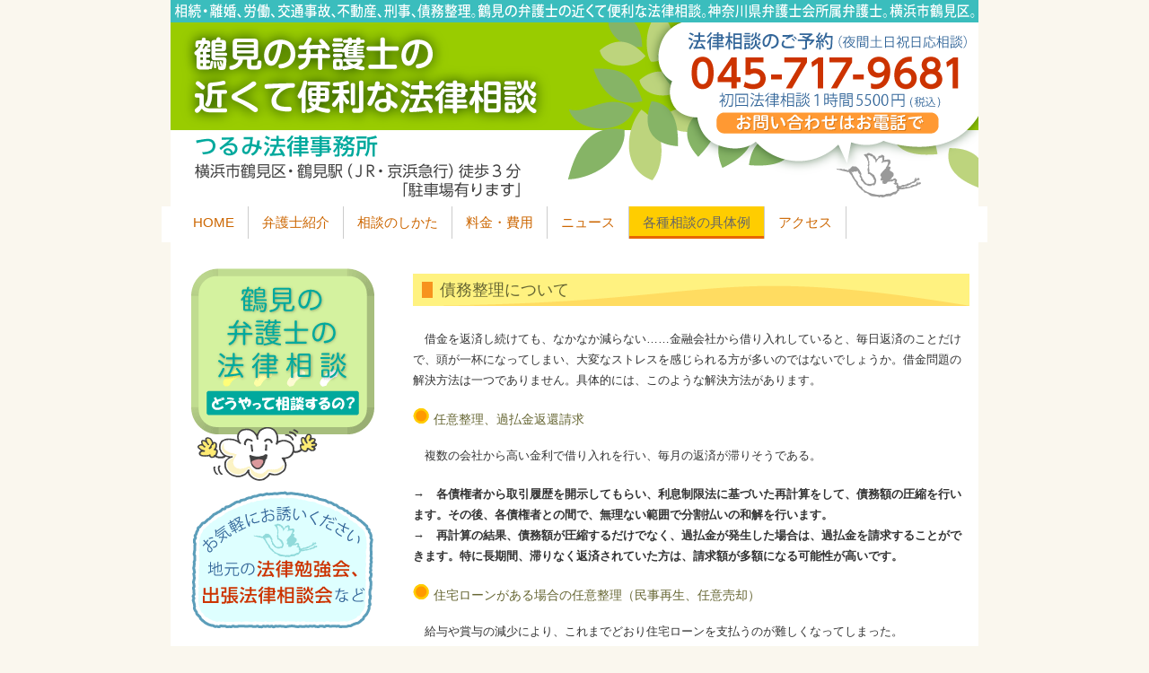

--- FILE ---
content_type: text/html; charset=UTF-8
request_url: https://tsurumi-lawoffice.bengo-shi.com/debt/
body_size: 11042
content:
<!DOCTYPE html>
<html dir="ltr" lang="ja" prefix="og: https://ogp.me/ns#">
<head>
<meta charset="UTF-8">
<title>つるみ法律事務所｜横浜市鶴見の弁護士の法律相談債務整理について | つるみ法律事務所｜横浜市鶴見の弁護士の法律相談</title>
<!--<link rel="stylesheet" href="https://tsurumi-lawoffice.bengo-shi.com/wp-content/themes/ws6_2tsu/style.css" type="text/css">-->

		<!-- All in One SEO 4.9.1.1 - aioseo.com -->
	<meta name="description" content="借金を返済し続けても、なかなか減らない……金融会社から借り入れしていると、毎日返済のことだけで、頭が一杯にな" />
	<meta name="robots" content="max-snippet:-1, max-image-preview:large, max-video-preview:-1" />
	<meta name="author" content="tsurumi_user"/>
	<link rel="canonical" href="https://tsurumi-lawoffice.bengo-shi.com/debt/" />
	<meta name="generator" content="All in One SEO (AIOSEO) 4.9.1.1" />

		<!-- Google tag (gtag.js) -->
<script async src="https://www.googletagmanager.com/gtag/js?id=G-E0EL7VNPEW"></script>
<script async src="https://www.googletagmanager.com/gtag/js?id=G-DGW2L36QJ9"></script>
<script>
window.dataLayer = window.dataLayer || [];
function gtag(){dataLayer.push(arguments);}
gtag('js', new Date());

gtag('config', 'G-E0EL7VNPEW');
gtag('config', 'G-DGW2L36QJ9');
</script>
		<meta property="og:locale" content="ja_JP" />
		<meta property="og:site_name" content="つるみ法律事務所｜横浜市鶴見の弁護士の法律相談" />
		<meta property="og:type" content="article" />
		<meta property="og:title" content="債務整理について | つるみ法律事務所｜横浜市鶴見の弁護士の法律相談" />
		<meta property="og:description" content="借金を返済し続けても、なかなか減らない……金融会社から借り入れしていると、毎日返済のことだけで、頭が一杯にな" />
		<meta property="og:url" content="https://tsurumi-lawoffice.bengo-shi.com/debt/" />
		<meta property="article:published_time" content="2019-05-14T09:02:54+00:00" />
		<meta property="article:modified_time" content="2019-05-15T06:37:06+00:00" />
		<meta name="twitter:card" content="summary" />
		<meta name="twitter:title" content="債務整理について | つるみ法律事務所｜横浜市鶴見の弁護士の法律相談" />
		<meta name="twitter:description" content="借金を返済し続けても、なかなか減らない……金融会社から借り入れしていると、毎日返済のことだけで、頭が一杯にな" />
		<script type="application/ld+json" class="aioseo-schema">
			{"@context":"https:\/\/schema.org","@graph":[{"@type":"Article","@id":"https:\/\/tsurumi-lawoffice.bengo-shi.com\/debt\/#article","name":"\u50b5\u52d9\u6574\u7406\u306b\u3064\u3044\u3066 | \u3064\u308b\u307f\u6cd5\u5f8b\u4e8b\u52d9\u6240\uff5c\u6a2a\u6d5c\u5e02\u9db4\u898b\u306e\u5f01\u8b77\u58eb\u306e\u6cd5\u5f8b\u76f8\u8ac7","headline":"\u50b5\u52d9\u6574\u7406\u306b\u3064\u3044\u3066","author":{"@id":"https:\/\/tsurumi-lawoffice.bengo-shi.com\/author\/tsurumi_user\/#author"},"publisher":{"@id":"https:\/\/tsurumi-lawoffice.bengo-shi.com\/#organization"},"image":{"@type":"ImageObject","url":"https:\/\/tsurumi-lawoffice.bengo-shi.com\/wp-content\/uploads\/tsurumi-law-icon.png","@id":"https:\/\/tsurumi-lawoffice.bengo-shi.com\/#articleImage","width":512,"height":512,"caption":"\u3064\u308b\u307f\u6cd5\u5f8b\u4e8b\u52d9\u6240"},"datePublished":"2019-05-14T18:02:54+09:00","dateModified":"2019-05-15T15:37:06+09:00","inLanguage":"ja","mainEntityOfPage":{"@id":"https:\/\/tsurumi-lawoffice.bengo-shi.com\/debt\/#webpage"},"isPartOf":{"@id":"https:\/\/tsurumi-lawoffice.bengo-shi.com\/debt\/#webpage"},"articleSection":"\u76f8\u8ac7\u306e\u5177\u4f53\u4f8b"},{"@type":"BreadcrumbList","@id":"https:\/\/tsurumi-lawoffice.bengo-shi.com\/debt\/#breadcrumblist","itemListElement":[{"@type":"ListItem","@id":"https:\/\/tsurumi-lawoffice.bengo-shi.com#listItem","position":1,"name":"\u30db\u30fc\u30e0","item":"https:\/\/tsurumi-lawoffice.bengo-shi.com","nextItem":{"@type":"ListItem","@id":"https:\/\/tsurumi-lawoffice.bengo-shi.com\/category\/example\/#listItem","name":"\u76f8\u8ac7\u306e\u5177\u4f53\u4f8b"}},{"@type":"ListItem","@id":"https:\/\/tsurumi-lawoffice.bengo-shi.com\/category\/example\/#listItem","position":2,"name":"\u76f8\u8ac7\u306e\u5177\u4f53\u4f8b","item":"https:\/\/tsurumi-lawoffice.bengo-shi.com\/category\/example\/","nextItem":{"@type":"ListItem","@id":"https:\/\/tsurumi-lawoffice.bengo-shi.com\/debt\/#listItem","name":"\u50b5\u52d9\u6574\u7406\u306b\u3064\u3044\u3066"},"previousItem":{"@type":"ListItem","@id":"https:\/\/tsurumi-lawoffice.bengo-shi.com#listItem","name":"\u30db\u30fc\u30e0"}},{"@type":"ListItem","@id":"https:\/\/tsurumi-lawoffice.bengo-shi.com\/debt\/#listItem","position":3,"name":"\u50b5\u52d9\u6574\u7406\u306b\u3064\u3044\u3066","previousItem":{"@type":"ListItem","@id":"https:\/\/tsurumi-lawoffice.bengo-shi.com\/category\/example\/#listItem","name":"\u76f8\u8ac7\u306e\u5177\u4f53\u4f8b"}}]},{"@type":"Organization","@id":"https:\/\/tsurumi-lawoffice.bengo-shi.com\/#organization","name":"\u3064\u308b\u307f\u6cd5\u5f8b\u4e8b\u52d9\u6240","description":"\u9db4\u898b\u306e\u5f01\u8b77\u58eb\u306e\u3001\u8fd1\u304f\u3067\u4fbf\u5229\u306a\u6cd5\u5f8b\u76f8\u8ac7","url":"https:\/\/tsurumi-lawoffice.bengo-shi.com\/","logo":{"@type":"ImageObject","url":"https:\/\/tsurumi-lawoffice.bengo-shi.com\/wp-content\/uploads\/tsurumi-law-icon.png","@id":"https:\/\/tsurumi-lawoffice.bengo-shi.com\/debt\/#organizationLogo","width":512,"height":512,"caption":"\u3064\u308b\u307f\u6cd5\u5f8b\u4e8b\u52d9\u6240"},"image":{"@id":"https:\/\/tsurumi-lawoffice.bengo-shi.com\/debt\/#organizationLogo"}},{"@type":"Person","@id":"https:\/\/tsurumi-lawoffice.bengo-shi.com\/author\/tsurumi_user\/#author","url":"https:\/\/tsurumi-lawoffice.bengo-shi.com\/author\/tsurumi_user\/","name":"tsurumi_user"},{"@type":"WebPage","@id":"https:\/\/tsurumi-lawoffice.bengo-shi.com\/debt\/#webpage","url":"https:\/\/tsurumi-lawoffice.bengo-shi.com\/debt\/","name":"\u50b5\u52d9\u6574\u7406\u306b\u3064\u3044\u3066 | \u3064\u308b\u307f\u6cd5\u5f8b\u4e8b\u52d9\u6240\uff5c\u6a2a\u6d5c\u5e02\u9db4\u898b\u306e\u5f01\u8b77\u58eb\u306e\u6cd5\u5f8b\u76f8\u8ac7","description":"\u501f\u91d1\u3092\u8fd4\u6e08\u3057\u7d9a\u3051\u3066\u3082\u3001\u306a\u304b\u306a\u304b\u6e1b\u3089\u306a\u3044\u2026\u2026\u91d1\u878d\u4f1a\u793e\u304b\u3089\u501f\u308a\u5165\u308c\u3057\u3066\u3044\u308b\u3068\u3001\u6bce\u65e5\u8fd4\u6e08\u306e\u3053\u3068\u3060\u3051\u3067\u3001\u982d\u304c\u4e00\u676f\u306b\u306a","inLanguage":"ja","isPartOf":{"@id":"https:\/\/tsurumi-lawoffice.bengo-shi.com\/#website"},"breadcrumb":{"@id":"https:\/\/tsurumi-lawoffice.bengo-shi.com\/debt\/#breadcrumblist"},"author":{"@id":"https:\/\/tsurumi-lawoffice.bengo-shi.com\/author\/tsurumi_user\/#author"},"creator":{"@id":"https:\/\/tsurumi-lawoffice.bengo-shi.com\/author\/tsurumi_user\/#author"},"datePublished":"2019-05-14T18:02:54+09:00","dateModified":"2019-05-15T15:37:06+09:00"},{"@type":"WebSite","@id":"https:\/\/tsurumi-lawoffice.bengo-shi.com\/#website","url":"https:\/\/tsurumi-lawoffice.bengo-shi.com\/","name":"\u3064\u308b\u307f\u6cd5\u5f8b\u4e8b\u52d9\u6240\uff5c\u6a2a\u6d5c\u5e02\u9db4\u898b\u306e\u5f01\u8b77\u58eb\u306e\u6cd5\u5f8b\u76f8\u8ac7","description":"\u9db4\u898b\u306e\u5f01\u8b77\u58eb\u306e\u3001\u8fd1\u304f\u3067\u4fbf\u5229\u306a\u6cd5\u5f8b\u76f8\u8ac7","inLanguage":"ja","publisher":{"@id":"https:\/\/tsurumi-lawoffice.bengo-shi.com\/#organization"}}]}
		</script>
		<!-- All in One SEO -->

<link rel="alternate" type="application/rss+xml" title="つるみ法律事務所｜横浜市鶴見の弁護士の法律相談 &raquo; フィード" href="https://tsurumi-lawoffice.bengo-shi.com/feed/" />
<link rel="alternate" type="application/rss+xml" title="つるみ法律事務所｜横浜市鶴見の弁護士の法律相談 &raquo; コメントフィード" href="https://tsurumi-lawoffice.bengo-shi.com/comments/feed/" />
<link rel="alternate" title="oEmbed (JSON)" type="application/json+oembed" href="https://tsurumi-lawoffice.bengo-shi.com/wp-json/oembed/1.0/embed?url=https%3A%2F%2Ftsurumi-lawoffice.bengo-shi.com%2Fdebt%2F" />
<link rel="alternate" title="oEmbed (XML)" type="text/xml+oembed" href="https://tsurumi-lawoffice.bengo-shi.com/wp-json/oembed/1.0/embed?url=https%3A%2F%2Ftsurumi-lawoffice.bengo-shi.com%2Fdebt%2F&#038;format=xml" />
<style id='wp-img-auto-sizes-contain-inline-css' type='text/css'>
img:is([sizes=auto i],[sizes^="auto," i]){contain-intrinsic-size:3000px 1500px}
/*# sourceURL=wp-img-auto-sizes-contain-inline-css */
</style>
<style id='wp-emoji-styles-inline-css' type='text/css'>

	img.wp-smiley, img.emoji {
		display: inline !important;
		border: none !important;
		box-shadow: none !important;
		height: 1em !important;
		width: 1em !important;
		margin: 0 0.07em !important;
		vertical-align: -0.1em !important;
		background: none !important;
		padding: 0 !important;
	}
/*# sourceURL=wp-emoji-styles-inline-css */
</style>
<style id='wp-block-library-inline-css' type='text/css'>
:root{--wp-block-synced-color:#7a00df;--wp-block-synced-color--rgb:122,0,223;--wp-bound-block-color:var(--wp-block-synced-color);--wp-editor-canvas-background:#ddd;--wp-admin-theme-color:#007cba;--wp-admin-theme-color--rgb:0,124,186;--wp-admin-theme-color-darker-10:#006ba1;--wp-admin-theme-color-darker-10--rgb:0,107,160.5;--wp-admin-theme-color-darker-20:#005a87;--wp-admin-theme-color-darker-20--rgb:0,90,135;--wp-admin-border-width-focus:2px}@media (min-resolution:192dpi){:root{--wp-admin-border-width-focus:1.5px}}.wp-element-button{cursor:pointer}:root .has-very-light-gray-background-color{background-color:#eee}:root .has-very-dark-gray-background-color{background-color:#313131}:root .has-very-light-gray-color{color:#eee}:root .has-very-dark-gray-color{color:#313131}:root .has-vivid-green-cyan-to-vivid-cyan-blue-gradient-background{background:linear-gradient(135deg,#00d084,#0693e3)}:root .has-purple-crush-gradient-background{background:linear-gradient(135deg,#34e2e4,#4721fb 50%,#ab1dfe)}:root .has-hazy-dawn-gradient-background{background:linear-gradient(135deg,#faaca8,#dad0ec)}:root .has-subdued-olive-gradient-background{background:linear-gradient(135deg,#fafae1,#67a671)}:root .has-atomic-cream-gradient-background{background:linear-gradient(135deg,#fdd79a,#004a59)}:root .has-nightshade-gradient-background{background:linear-gradient(135deg,#330968,#31cdcf)}:root .has-midnight-gradient-background{background:linear-gradient(135deg,#020381,#2874fc)}:root{--wp--preset--font-size--normal:16px;--wp--preset--font-size--huge:42px}.has-regular-font-size{font-size:1em}.has-larger-font-size{font-size:2.625em}.has-normal-font-size{font-size:var(--wp--preset--font-size--normal)}.has-huge-font-size{font-size:var(--wp--preset--font-size--huge)}.has-text-align-center{text-align:center}.has-text-align-left{text-align:left}.has-text-align-right{text-align:right}.has-fit-text{white-space:nowrap!important}#end-resizable-editor-section{display:none}.aligncenter{clear:both}.items-justified-left{justify-content:flex-start}.items-justified-center{justify-content:center}.items-justified-right{justify-content:flex-end}.items-justified-space-between{justify-content:space-between}.screen-reader-text{border:0;clip-path:inset(50%);height:1px;margin:-1px;overflow:hidden;padding:0;position:absolute;width:1px;word-wrap:normal!important}.screen-reader-text:focus{background-color:#ddd;clip-path:none;color:#444;display:block;font-size:1em;height:auto;left:5px;line-height:normal;padding:15px 23px 14px;text-decoration:none;top:5px;width:auto;z-index:100000}html :where(.has-border-color){border-style:solid}html :where([style*=border-top-color]){border-top-style:solid}html :where([style*=border-right-color]){border-right-style:solid}html :where([style*=border-bottom-color]){border-bottom-style:solid}html :where([style*=border-left-color]){border-left-style:solid}html :where([style*=border-width]){border-style:solid}html :where([style*=border-top-width]){border-top-style:solid}html :where([style*=border-right-width]){border-right-style:solid}html :where([style*=border-bottom-width]){border-bottom-style:solid}html :where([style*=border-left-width]){border-left-style:solid}html :where(img[class*=wp-image-]){height:auto;max-width:100%}:where(figure){margin:0 0 1em}html :where(.is-position-sticky){--wp-admin--admin-bar--position-offset:var(--wp-admin--admin-bar--height,0px)}@media screen and (max-width:600px){html :where(.is-position-sticky){--wp-admin--admin-bar--position-offset:0px}}

/*# sourceURL=wp-block-library-inline-css */
</style><style id='global-styles-inline-css' type='text/css'>
:root{--wp--preset--aspect-ratio--square: 1;--wp--preset--aspect-ratio--4-3: 4/3;--wp--preset--aspect-ratio--3-4: 3/4;--wp--preset--aspect-ratio--3-2: 3/2;--wp--preset--aspect-ratio--2-3: 2/3;--wp--preset--aspect-ratio--16-9: 16/9;--wp--preset--aspect-ratio--9-16: 9/16;--wp--preset--color--black: #000000;--wp--preset--color--cyan-bluish-gray: #abb8c3;--wp--preset--color--white: #ffffff;--wp--preset--color--pale-pink: #f78da7;--wp--preset--color--vivid-red: #cf2e2e;--wp--preset--color--luminous-vivid-orange: #ff6900;--wp--preset--color--luminous-vivid-amber: #fcb900;--wp--preset--color--light-green-cyan: #7bdcb5;--wp--preset--color--vivid-green-cyan: #00d084;--wp--preset--color--pale-cyan-blue: #8ed1fc;--wp--preset--color--vivid-cyan-blue: #0693e3;--wp--preset--color--vivid-purple: #9b51e0;--wp--preset--gradient--vivid-cyan-blue-to-vivid-purple: linear-gradient(135deg,rgb(6,147,227) 0%,rgb(155,81,224) 100%);--wp--preset--gradient--light-green-cyan-to-vivid-green-cyan: linear-gradient(135deg,rgb(122,220,180) 0%,rgb(0,208,130) 100%);--wp--preset--gradient--luminous-vivid-amber-to-luminous-vivid-orange: linear-gradient(135deg,rgb(252,185,0) 0%,rgb(255,105,0) 100%);--wp--preset--gradient--luminous-vivid-orange-to-vivid-red: linear-gradient(135deg,rgb(255,105,0) 0%,rgb(207,46,46) 100%);--wp--preset--gradient--very-light-gray-to-cyan-bluish-gray: linear-gradient(135deg,rgb(238,238,238) 0%,rgb(169,184,195) 100%);--wp--preset--gradient--cool-to-warm-spectrum: linear-gradient(135deg,rgb(74,234,220) 0%,rgb(151,120,209) 20%,rgb(207,42,186) 40%,rgb(238,44,130) 60%,rgb(251,105,98) 80%,rgb(254,248,76) 100%);--wp--preset--gradient--blush-light-purple: linear-gradient(135deg,rgb(255,206,236) 0%,rgb(152,150,240) 100%);--wp--preset--gradient--blush-bordeaux: linear-gradient(135deg,rgb(254,205,165) 0%,rgb(254,45,45) 50%,rgb(107,0,62) 100%);--wp--preset--gradient--luminous-dusk: linear-gradient(135deg,rgb(255,203,112) 0%,rgb(199,81,192) 50%,rgb(65,88,208) 100%);--wp--preset--gradient--pale-ocean: linear-gradient(135deg,rgb(255,245,203) 0%,rgb(182,227,212) 50%,rgb(51,167,181) 100%);--wp--preset--gradient--electric-grass: linear-gradient(135deg,rgb(202,248,128) 0%,rgb(113,206,126) 100%);--wp--preset--gradient--midnight: linear-gradient(135deg,rgb(2,3,129) 0%,rgb(40,116,252) 100%);--wp--preset--font-size--small: 13px;--wp--preset--font-size--medium: 20px;--wp--preset--font-size--large: 36px;--wp--preset--font-size--x-large: 42px;--wp--preset--spacing--20: 0.44rem;--wp--preset--spacing--30: 0.67rem;--wp--preset--spacing--40: 1rem;--wp--preset--spacing--50: 1.5rem;--wp--preset--spacing--60: 2.25rem;--wp--preset--spacing--70: 3.38rem;--wp--preset--spacing--80: 5.06rem;--wp--preset--shadow--natural: 6px 6px 9px rgba(0, 0, 0, 0.2);--wp--preset--shadow--deep: 12px 12px 50px rgba(0, 0, 0, 0.4);--wp--preset--shadow--sharp: 6px 6px 0px rgba(0, 0, 0, 0.2);--wp--preset--shadow--outlined: 6px 6px 0px -3px rgb(255, 255, 255), 6px 6px rgb(0, 0, 0);--wp--preset--shadow--crisp: 6px 6px 0px rgb(0, 0, 0);}:where(.is-layout-flex){gap: 0.5em;}:where(.is-layout-grid){gap: 0.5em;}body .is-layout-flex{display: flex;}.is-layout-flex{flex-wrap: wrap;align-items: center;}.is-layout-flex > :is(*, div){margin: 0;}body .is-layout-grid{display: grid;}.is-layout-grid > :is(*, div){margin: 0;}:where(.wp-block-columns.is-layout-flex){gap: 2em;}:where(.wp-block-columns.is-layout-grid){gap: 2em;}:where(.wp-block-post-template.is-layout-flex){gap: 1.25em;}:where(.wp-block-post-template.is-layout-grid){gap: 1.25em;}.has-black-color{color: var(--wp--preset--color--black) !important;}.has-cyan-bluish-gray-color{color: var(--wp--preset--color--cyan-bluish-gray) !important;}.has-white-color{color: var(--wp--preset--color--white) !important;}.has-pale-pink-color{color: var(--wp--preset--color--pale-pink) !important;}.has-vivid-red-color{color: var(--wp--preset--color--vivid-red) !important;}.has-luminous-vivid-orange-color{color: var(--wp--preset--color--luminous-vivid-orange) !important;}.has-luminous-vivid-amber-color{color: var(--wp--preset--color--luminous-vivid-amber) !important;}.has-light-green-cyan-color{color: var(--wp--preset--color--light-green-cyan) !important;}.has-vivid-green-cyan-color{color: var(--wp--preset--color--vivid-green-cyan) !important;}.has-pale-cyan-blue-color{color: var(--wp--preset--color--pale-cyan-blue) !important;}.has-vivid-cyan-blue-color{color: var(--wp--preset--color--vivid-cyan-blue) !important;}.has-vivid-purple-color{color: var(--wp--preset--color--vivid-purple) !important;}.has-black-background-color{background-color: var(--wp--preset--color--black) !important;}.has-cyan-bluish-gray-background-color{background-color: var(--wp--preset--color--cyan-bluish-gray) !important;}.has-white-background-color{background-color: var(--wp--preset--color--white) !important;}.has-pale-pink-background-color{background-color: var(--wp--preset--color--pale-pink) !important;}.has-vivid-red-background-color{background-color: var(--wp--preset--color--vivid-red) !important;}.has-luminous-vivid-orange-background-color{background-color: var(--wp--preset--color--luminous-vivid-orange) !important;}.has-luminous-vivid-amber-background-color{background-color: var(--wp--preset--color--luminous-vivid-amber) !important;}.has-light-green-cyan-background-color{background-color: var(--wp--preset--color--light-green-cyan) !important;}.has-vivid-green-cyan-background-color{background-color: var(--wp--preset--color--vivid-green-cyan) !important;}.has-pale-cyan-blue-background-color{background-color: var(--wp--preset--color--pale-cyan-blue) !important;}.has-vivid-cyan-blue-background-color{background-color: var(--wp--preset--color--vivid-cyan-blue) !important;}.has-vivid-purple-background-color{background-color: var(--wp--preset--color--vivid-purple) !important;}.has-black-border-color{border-color: var(--wp--preset--color--black) !important;}.has-cyan-bluish-gray-border-color{border-color: var(--wp--preset--color--cyan-bluish-gray) !important;}.has-white-border-color{border-color: var(--wp--preset--color--white) !important;}.has-pale-pink-border-color{border-color: var(--wp--preset--color--pale-pink) !important;}.has-vivid-red-border-color{border-color: var(--wp--preset--color--vivid-red) !important;}.has-luminous-vivid-orange-border-color{border-color: var(--wp--preset--color--luminous-vivid-orange) !important;}.has-luminous-vivid-amber-border-color{border-color: var(--wp--preset--color--luminous-vivid-amber) !important;}.has-light-green-cyan-border-color{border-color: var(--wp--preset--color--light-green-cyan) !important;}.has-vivid-green-cyan-border-color{border-color: var(--wp--preset--color--vivid-green-cyan) !important;}.has-pale-cyan-blue-border-color{border-color: var(--wp--preset--color--pale-cyan-blue) !important;}.has-vivid-cyan-blue-border-color{border-color: var(--wp--preset--color--vivid-cyan-blue) !important;}.has-vivid-purple-border-color{border-color: var(--wp--preset--color--vivid-purple) !important;}.has-vivid-cyan-blue-to-vivid-purple-gradient-background{background: var(--wp--preset--gradient--vivid-cyan-blue-to-vivid-purple) !important;}.has-light-green-cyan-to-vivid-green-cyan-gradient-background{background: var(--wp--preset--gradient--light-green-cyan-to-vivid-green-cyan) !important;}.has-luminous-vivid-amber-to-luminous-vivid-orange-gradient-background{background: var(--wp--preset--gradient--luminous-vivid-amber-to-luminous-vivid-orange) !important;}.has-luminous-vivid-orange-to-vivid-red-gradient-background{background: var(--wp--preset--gradient--luminous-vivid-orange-to-vivid-red) !important;}.has-very-light-gray-to-cyan-bluish-gray-gradient-background{background: var(--wp--preset--gradient--very-light-gray-to-cyan-bluish-gray) !important;}.has-cool-to-warm-spectrum-gradient-background{background: var(--wp--preset--gradient--cool-to-warm-spectrum) !important;}.has-blush-light-purple-gradient-background{background: var(--wp--preset--gradient--blush-light-purple) !important;}.has-blush-bordeaux-gradient-background{background: var(--wp--preset--gradient--blush-bordeaux) !important;}.has-luminous-dusk-gradient-background{background: var(--wp--preset--gradient--luminous-dusk) !important;}.has-pale-ocean-gradient-background{background: var(--wp--preset--gradient--pale-ocean) !important;}.has-electric-grass-gradient-background{background: var(--wp--preset--gradient--electric-grass) !important;}.has-midnight-gradient-background{background: var(--wp--preset--gradient--midnight) !important;}.has-small-font-size{font-size: var(--wp--preset--font-size--small) !important;}.has-medium-font-size{font-size: var(--wp--preset--font-size--medium) !important;}.has-large-font-size{font-size: var(--wp--preset--font-size--large) !important;}.has-x-large-font-size{font-size: var(--wp--preset--font-size--x-large) !important;}
/*# sourceURL=global-styles-inline-css */
</style>

<style id='classic-theme-styles-inline-css' type='text/css'>
/*! This file is auto-generated */
.wp-block-button__link{color:#fff;background-color:#32373c;border-radius:9999px;box-shadow:none;text-decoration:none;padding:calc(.667em + 2px) calc(1.333em + 2px);font-size:1.125em}.wp-block-file__button{background:#32373c;color:#fff;text-decoration:none}
/*# sourceURL=/wp-includes/css/classic-themes.min.css */
</style>
<link rel='stylesheet' id='parent-style-css' href='https://tsurumi-lawoffice.bengo-shi.com/wp-content/themes/wsc6/style.css?ver=6.9' type='text/css' media='all' />
<link rel='stylesheet' id='child-style-css' href='https://tsurumi-lawoffice.bengo-shi.com/wp-content/themes/ws6_2tsu/style.css?ver=1.4' type='text/css' media='all' />
<script type="text/javascript" src="https://tsurumi-lawoffice.bengo-shi.com/wp-includes/js/jquery/jquery.min.js?ver=3.7.1" id="jquery-core-js"></script>
<script type="text/javascript" src="https://tsurumi-lawoffice.bengo-shi.com/wp-includes/js/jquery/jquery-migrate.min.js?ver=3.4.1" id="jquery-migrate-js"></script>
<link rel="https://api.w.org/" href="https://tsurumi-lawoffice.bengo-shi.com/wp-json/" /><link rel="alternate" title="JSON" type="application/json" href="https://tsurumi-lawoffice.bengo-shi.com/wp-json/wp/v2/posts/659" /><link rel="EditURI" type="application/rsd+xml" title="RSD" href="https://tsurumi-lawoffice.bengo-shi.com/xmlrpc.php?rsd" />
<meta name="generator" content="WordPress 6.9" />
<link rel='shortlink' href='https://tsurumi-lawoffice.bengo-shi.com/?p=659' />
<style type="text/css" id="custom-background-css">
body.custom-background { background-color: #faf7ee; }
</style>
	<link rel="icon" href="https://tsurumi-lawoffice.bengo-shi.com/wp-content/uploads/cropped-tsurumi-law-icon-32x32.png" sizes="32x32" />
<link rel="icon" href="https://tsurumi-lawoffice.bengo-shi.com/wp-content/uploads/cropped-tsurumi-law-icon-192x192.png" sizes="192x192" />
<link rel="apple-touch-icon" href="https://tsurumi-lawoffice.bengo-shi.com/wp-content/uploads/cropped-tsurumi-law-icon-180x180.png" />
<meta name="msapplication-TileImage" content="https://tsurumi-lawoffice.bengo-shi.com/wp-content/uploads/cropped-tsurumi-law-icon-270x270.png" />

</head>

<body class="wp-singular post-template-default single single-post postid-659 single-format-standard custom-background wp-theme-wsc6 wp-child-theme-ws6_2tsu">
<div id="container">

<header id="header">
	<p class="siteDescription"><a href="https://tsurumi-lawoffice.bengo-shi.com/"><img src="https://tsurumi-lawoffice.bengo-shi.com/wp-content/themes/ws6_2tsu/img/header_2021.png" width="900" height="230" alt="相続、離婚、労働、交通事故、不動産、刑事、債務整理。鶴見の弁護士の近くて便利な法律相談 つるみ法律事務所" class="siteImage" /></a></p>
</header>

<nav id="mainMenu">
<div class="menu-main-container"><ul id="menu-main" class="menu"><li id="menu-item-27" class="menu-item menu-item-type-post_type menu-item-object-page menu-item-home menu-item-27"><a href="https://tsurumi-lawoffice.bengo-shi.com/">HOME</a></li>
<li id="menu-item-26" class="menu-item menu-item-type-post_type menu-item-object-page menu-item-26"><a href="https://tsurumi-lawoffice.bengo-shi.com/lawyer/">弁護士紹介</a></li>
<li id="menu-item-25" class="menu-item menu-item-type-post_type menu-item-object-page menu-item-25"><a href="https://tsurumi-lawoffice.bengo-shi.com/consultation/">相談のしかた</a></li>
<li id="menu-item-24" class="menu-item menu-item-type-post_type menu-item-object-page menu-item-24"><a href="https://tsurumi-lawoffice.bengo-shi.com/cost/">料金・費用</a></li>
<li id="menu-item-23" class="menu-item menu-item-type-post_type menu-item-object-page menu-item-23"><a href="https://tsurumi-lawoffice.bengo-shi.com/news/">ニュース</a></li>
<li id="menu-item-650" class="menu-item menu-item-type-post_type menu-item-object-page current-menu-ancestor current-menu-parent current_page_parent current_page_ancestor menu-item-has-children menu-item-650"><a href="https://tsurumi-lawoffice.bengo-shi.com/example/">各種相談の具体例</a>
<ul class="sub-menu">
	<li id="menu-item-694" class="menu-item menu-item-type-post_type menu-item-object-post menu-item-694"><a href="https://tsurumi-lawoffice.bengo-shi.com/divorce/">離婚について</a></li>
	<li id="menu-item-701" class="menu-item menu-item-type-post_type menu-item-object-post menu-item-701"><a href="https://tsurumi-lawoffice.bengo-shi.com/traffic-accident/">交通事故について</a></li>
	<li id="menu-item-702" class="menu-item menu-item-type-post_type menu-item-object-post current-menu-item menu-item-702"><a href="https://tsurumi-lawoffice.bengo-shi.com/debt/" aria-current="page">債務整理について</a></li>
	<li id="menu-item-703" class="menu-item menu-item-type-post_type menu-item-object-post menu-item-703"><a href="https://tsurumi-lawoffice.bengo-shi.com/inheritance-will/">相続・遺言について</a></li>
	<li id="menu-item-704" class="menu-item menu-item-type-post_type menu-item-object-post menu-item-704"><a href="https://tsurumi-lawoffice.bengo-shi.com/guardianship/">後見制度について</a></li>
	<li id="menu-item-706" class="menu-item menu-item-type-post_type menu-item-object-post menu-item-706"><a href="https://tsurumi-lawoffice.bengo-shi.com/labor-problem/">会社顧問・労働について</a></li>
	<li id="menu-item-707" class="menu-item menu-item-type-post_type menu-item-object-post menu-item-707"><a href="https://tsurumi-lawoffice.bengo-shi.com/criminal/">刑事事件について</a></li>
	<li id="menu-item-708" class="menu-item menu-item-type-post_type menu-item-object-post menu-item-708"><a href="https://tsurumi-lawoffice.bengo-shi.com/juvenile/">少年事件について</a></li>
	<li id="menu-item-709" class="menu-item menu-item-type-post_type menu-item-object-post menu-item-709"><a href="https://tsurumi-lawoffice.bengo-shi.com/foreigner/">入管手続事件をはじめとする外国人関係の事件について</a></li>
	<li id="menu-item-710" class="menu-item menu-item-type-post_type menu-item-object-post menu-item-710"><a href="https://tsurumi-lawoffice.bengo-shi.com/estate/">不動産問題について</a></li>
	<li id="menu-item-711" class="menu-item menu-item-type-post_type menu-item-object-post menu-item-711"><a href="https://tsurumi-lawoffice.bengo-shi.com/consumer/">消費者事件について</a></li>
	<li id="menu-item-712" class="menu-item menu-item-type-post_type menu-item-object-post menu-item-712"><a href="https://tsurumi-lawoffice.bengo-shi.com/internet/">インターネットに関する事件について</a></li>
	<li id="menu-item-713" class="menu-item menu-item-type-post_type menu-item-object-post menu-item-713"><a href="https://tsurumi-lawoffice.bengo-shi.com/school/">学校問題について</a></li>
	<li id="menu-item-714" class="menu-item menu-item-type-post_type menu-item-object-post menu-item-714"><a href="https://tsurumi-lawoffice.bengo-shi.com/disaster/">災害に関する法律問題について</a></li>
	<li id="menu-item-715" class="menu-item menu-item-type-post_type menu-item-object-post menu-item-715"><a href="https://tsurumi-lawoffice.bengo-shi.com/debt-collection/">債権回収について</a></li>
</ul>
</li>
<li id="menu-item-21" class="menu-item menu-item-type-post_type menu-item-object-page menu-item-21"><a href="https://tsurumi-lawoffice.bengo-shi.com/access/">アクセス</a></li>
</ul></div></nav>


<main id="wrap">
	<div id="content">
		<div id="post-659" class="post-659 post type-post status-publish format-standard hentry category-example">
						<h1 class="example_title_large">債務整理について</h1>
						<p>　借金を返済し続けても、なかなか減らない……金融会社から借り入れしていると、毎日返済のことだけで、頭が一杯になってしまい、大変なストレスを感じられる方が多いのではないでしょうか。借金問題の解決方法は一つでありません。具体的には、このような解決方法があります。</p>
<h4 class="title_point">任意整理、過払金返還請求</h4>
<p>　複数の会社から高い金利で借り入れを行い、毎月の返済が滞りそうである。</p>
<p><strong>→　各債権者から取引履歴を開示してもらい、利息制限法に基づいた再計算をして、債務額の圧縮を行います。その後、各債権者との間で、無理ない範囲で分割払いの和解を行います。<br />
→　再計算の結果、債務額が圧縮するだけでなく、過払金が発生した場合は、過払金を請求することができます。特に長期間、滞りなく返済されていた方は、請求額が多額になる可能性が高いです。</strong></p>
<h4 class="title_point">住宅ローンがある場合の任意整理（民事再生、任意売却）</h4>
<p>　給与や賞与の減少により、これまでどおり住宅ローンを支払うのが難しくなってしまった。</p>
<p><strong>→　住宅ローン以外の債務がある場合、各債権者との間で、無理ない範囲で分割払いの提案を行います。<br />
→　住宅ローンだけでなく、その他の債務も返済するのが難しい場合、不動産業者に依頼して、自宅不動産を、出来る限り高額で売却して、破産を免れる方法があります。</strong></p>
<h4 class="title_point">破　産</h4>
<p><strong>→　資産を返済に回しても、債務が多額のため、返済がどうしても無理な場合には、自己破産の方法があります。</strong></p>
<p>　借入時期、返済期間、返済額、給与額、不動産額、保有資産の種類等、個別の事情によって、解決方法は異なってきます。　　　<br />
　まずは、1人で悩まずに、気軽にご相談ください。<br />
　裁判所で、破産する際に、このようなことを述べられる裁判官がいます。全て当たり前のことですが、現在借金で悩まれている方にとっても、大変参考になりますので、覚えておかれてください。</p>
<ul>
<li>今後、一切無駄な借り入れをしない（特に、ヤミ金からの借り入れに注意）</li>
<li>借り入れをしないために、毎日家計簿をつける。できれば貯金をする。</li>
<li>どうしてもお金に困った場合は、必ず誰かに相談する。</li>
</ul>
			
		</div>
		



		<h3 class="example_title_medium example_nav_title">各種相談の具体例一覧</h3>
		<ul class="example_nav">
			<li><a href="https://tsurumi-lawoffice.bengo-shi.com/divorce/">離婚について</a></li>
			<li><a href="https://tsurumi-lawoffice.bengo-shi.com/traffic-accident/">交通事故について</a></li>
			<li class="current"><a href="https://tsurumi-lawoffice.bengo-shi.com/debt/">債務整理について</a></li>
			<li><a href="https://tsurumi-lawoffice.bengo-shi.com/inheritance-will/">相続・遺言について</a></li>
			<li><a href="https://tsurumi-lawoffice.bengo-shi.com/guardianship/">後見制度について</a></li>
			<li><a href="https://tsurumi-lawoffice.bengo-shi.com/labor-problem/">会社顧問・労働について</a></li>
			<li><a href="https://tsurumi-lawoffice.bengo-shi.com/criminal/">刑事事件について</a></li>
			<li><a href="https://tsurumi-lawoffice.bengo-shi.com/juvenile/">少年事件について</a></li>
			<li><a href="https://tsurumi-lawoffice.bengo-shi.com/foreigner/">入管手続事件をはじめとする外国人関係の事件について</a></li>
			<li><a href="https://tsurumi-lawoffice.bengo-shi.com/estate/">不動産問題について</a></li>
			<li><a href="https://tsurumi-lawoffice.bengo-shi.com/consumer/">消費者事件について</a></li>
			<li><a href="https://tsurumi-lawoffice.bengo-shi.com/internet/">インターネットに関する事件について</a></li>
			<li><a href="https://tsurumi-lawoffice.bengo-shi.com/school/">学校問題について</a></li>
			<li><a href="https://tsurumi-lawoffice.bengo-shi.com/disaster/">災害に関する法律問題について</a></li>
			<li><a href="https://tsurumi-lawoffice.bengo-shi.com/debt-collection/">債権回収について</a></li>
		</ul>

		<h3 class="title_large">各種サポート</h3>
		<ul class="example_nav">
			<li><a href="https://tsurumi-lawoffice.bengo-shi.com/owner/">事業主の皆様へ</a></li>
			<li><a href="https://tsurumi-lawoffice.bengo-shi.com/damage/">犯罪の被害に遭われてしまった方へ</a></li>
		</ul>
	</div>

	<div id="side">
	<div id="text-7" class="sideWidget">			<div class="textwidget"><h2 class="sidebox"><a href="/consultation/"><img loading="lazy" decoding="async" src="/wp-content/themes/ws6_2tsu/img/side1_houritsusoudan.gif" alt="鶴見の弁護士の法律相談「どうやって相談するの？」" width="210" height="242" /></a></h2>
<h2 class="sidebox"><img loading="lazy" decoding="async" src="/wp-content/themes/ws6_2tsu/img/side2_okigaruni.gif" alt="地元の法律勉強会、出張法律相談会など「お気軽にお誘いください」" width="210" height="156" /></h2>
<p class="sidebox_p">◎高齢の方や、身体が不自由で、<br />
事務所になかなか来れない方には、<br />
<strong><span class="">《出張法律相談》</span></strong>を行っております。お気軽にご相談ください。</p>
<address class="sidebox"><img loading="lazy" decoding="async" src="/wp-content/themes/ws6_2tsu/img/side3_address_new.gif" alt="つるみ法律事務所　〒230-0051　神奈川県横浜市鶴見区鶴見中央一丁目26番5号「弁護士　沢井　功雄」電話番号045-717-9681" width="210" height="220" /></address>
<div class="sidebox_mail">
<p class="sidebox_mail_title">インターネットでの法律相談のご予約はこちらから▼</p>
<p class="sidebox_mail_link"><a href="https://tsurumi-lawoffice.bengo-shi.com/mail/">法律相談予約フォーム</a></p>
</div>
<div class="sidebox"><a href="/access/#box2"><img loading="lazy" decoding="async" src="/wp-content/themes/ws6_2tsu/img/side4_map_new.gif" alt="つるみ法律事務所の地図" width="210" height="126" /></a></div>
<div class="sidebox"><a class="side_privacy_policy_anchor" href="/privacy-policy/">プライバシーポリシー</a></div>
</div>
		</div>	</div>
<!-- wrap --></main>

			

<footer id="footerBottom">
	<div id="toTop"><a href="#header">▲このページのTOPへ</a></div>
	<a href="#" id="page_top_anchor"></a>

		<small id="copyright">
	Copyright 2014 つるみ法律事務所｜横浜市鶴見の弁護士の法律相談 Allrights reserved.
	</small>
</footer>

<!--container--></div>


<script type="speculationrules">
{"prefetch":[{"source":"document","where":{"and":[{"href_matches":"/*"},{"not":{"href_matches":["/wp-*.php","/wp-admin/*","/wp-content/uploads/*","/wp-content/*","/wp-content/plugins/*","/wp-content/themes/ws6_2tsu/*","/wp-content/themes/wsc6/*","/*\\?(.+)"]}},{"not":{"selector_matches":"a[rel~=\"nofollow\"]"}},{"not":{"selector_matches":".no-prefetch, .no-prefetch a"}}]},"eagerness":"conservative"}]}
</script>
<script type="text/javascript" src="https://tsurumi-lawoffice.bengo-shi.com/wp-includes/js/comment-reply.min.js?ver=6.9" id="comment-reply-js" async="async" data-wp-strategy="async" fetchpriority="low"></script>
<script type="module"  src="https://tsurumi-lawoffice.bengo-shi.com/wp-content/plugins/all-in-one-seo-pack/dist/Lite/assets/table-of-contents.95d0dfce.js?ver=4.9.1.1" id="aioseo/js/src/vue/standalone/blocks/table-of-contents/frontend.js-js"></script>
<script type="text/javascript" src="https://tsurumi-lawoffice.bengo-shi.com/wp-content/themes/ws6_2tsu/js/main.js?ver=1.0.1" id="main-js"></script>
<script id="wp-emoji-settings" type="application/json">
{"baseUrl":"https://s.w.org/images/core/emoji/17.0.2/72x72/","ext":".png","svgUrl":"https://s.w.org/images/core/emoji/17.0.2/svg/","svgExt":".svg","source":{"concatemoji":"https://tsurumi-lawoffice.bengo-shi.com/wp-includes/js/wp-emoji-release.min.js?ver=6.9"}}
</script>
<script type="module">
/* <![CDATA[ */
/*! This file is auto-generated */
const a=JSON.parse(document.getElementById("wp-emoji-settings").textContent),o=(window._wpemojiSettings=a,"wpEmojiSettingsSupports"),s=["flag","emoji"];function i(e){try{var t={supportTests:e,timestamp:(new Date).valueOf()};sessionStorage.setItem(o,JSON.stringify(t))}catch(e){}}function c(e,t,n){e.clearRect(0,0,e.canvas.width,e.canvas.height),e.fillText(t,0,0);t=new Uint32Array(e.getImageData(0,0,e.canvas.width,e.canvas.height).data);e.clearRect(0,0,e.canvas.width,e.canvas.height),e.fillText(n,0,0);const a=new Uint32Array(e.getImageData(0,0,e.canvas.width,e.canvas.height).data);return t.every((e,t)=>e===a[t])}function p(e,t){e.clearRect(0,0,e.canvas.width,e.canvas.height),e.fillText(t,0,0);var n=e.getImageData(16,16,1,1);for(let e=0;e<n.data.length;e++)if(0!==n.data[e])return!1;return!0}function u(e,t,n,a){switch(t){case"flag":return n(e,"\ud83c\udff3\ufe0f\u200d\u26a7\ufe0f","\ud83c\udff3\ufe0f\u200b\u26a7\ufe0f")?!1:!n(e,"\ud83c\udde8\ud83c\uddf6","\ud83c\udde8\u200b\ud83c\uddf6")&&!n(e,"\ud83c\udff4\udb40\udc67\udb40\udc62\udb40\udc65\udb40\udc6e\udb40\udc67\udb40\udc7f","\ud83c\udff4\u200b\udb40\udc67\u200b\udb40\udc62\u200b\udb40\udc65\u200b\udb40\udc6e\u200b\udb40\udc67\u200b\udb40\udc7f");case"emoji":return!a(e,"\ud83e\u1fac8")}return!1}function f(e,t,n,a){let r;const o=(r="undefined"!=typeof WorkerGlobalScope&&self instanceof WorkerGlobalScope?new OffscreenCanvas(300,150):document.createElement("canvas")).getContext("2d",{willReadFrequently:!0}),s=(o.textBaseline="top",o.font="600 32px Arial",{});return e.forEach(e=>{s[e]=t(o,e,n,a)}),s}function r(e){var t=document.createElement("script");t.src=e,t.defer=!0,document.head.appendChild(t)}a.supports={everything:!0,everythingExceptFlag:!0},new Promise(t=>{let n=function(){try{var e=JSON.parse(sessionStorage.getItem(o));if("object"==typeof e&&"number"==typeof e.timestamp&&(new Date).valueOf()<e.timestamp+604800&&"object"==typeof e.supportTests)return e.supportTests}catch(e){}return null}();if(!n){if("undefined"!=typeof Worker&&"undefined"!=typeof OffscreenCanvas&&"undefined"!=typeof URL&&URL.createObjectURL&&"undefined"!=typeof Blob)try{var e="postMessage("+f.toString()+"("+[JSON.stringify(s),u.toString(),c.toString(),p.toString()].join(",")+"));",a=new Blob([e],{type:"text/javascript"});const r=new Worker(URL.createObjectURL(a),{name:"wpTestEmojiSupports"});return void(r.onmessage=e=>{i(n=e.data),r.terminate(),t(n)})}catch(e){}i(n=f(s,u,c,p))}t(n)}).then(e=>{for(const n in e)a.supports[n]=e[n],a.supports.everything=a.supports.everything&&a.supports[n],"flag"!==n&&(a.supports.everythingExceptFlag=a.supports.everythingExceptFlag&&a.supports[n]);var t;a.supports.everythingExceptFlag=a.supports.everythingExceptFlag&&!a.supports.flag,a.supports.everything||((t=a.source||{}).concatemoji?r(t.concatemoji):t.wpemoji&&t.twemoji&&(r(t.twemoji),r(t.wpemoji)))});
//# sourceURL=https://tsurumi-lawoffice.bengo-shi.com/wp-includes/js/wp-emoji-loader.min.js
/* ]]> */
</script>
</body>
</html>

--- FILE ---
content_type: text/css
request_url: https://tsurumi-lawoffice.bengo-shi.com/wp-content/themes/wsc6/style.css?ver=6.9
body_size: 3326
content:
@charset "UTF-8";

/*  
Theme Name: WSC6
Theme URI: http://wsc.studiobrain.net/
Description: WSC Project, Very simple theme. Markup of css which can facilitate customization.
Version: 2.0
Author: Go Imai
Author URI: http://www.studiobrain.net/
Tags: black,silver,white,light,two-columns,right-sidebar,fixed-width,custom-background,custom-menu,editor-style,sticky-post,translation-ready,threaded-comments
License: GNU General Public License v2.0
License URI: http://www.gnu.org/licenses/gpl-2.0.html
*/

/*-----------------------------------------------------------------------------
 WordPress CMS Theme. Based on work by WSC Project: http://wsc.studiobrain.net/
---------------------------------------------------------------------------- */

/*reset*/
html, body, div, span, applet, object, iframe, h1, h2, h3, h4, h5, h6, p, blockquote, pre, a, abbr, acronym, address, big, cite, code, del, dfn, em, font, img, ins, kbd, q, s, samp, small, strike, strong, sub, sup, tt, var, b, u, i, center, dl, dt, dd, ol, ul, li, fieldset, form, label, legend, table, caption, tbody, tfoot, thead, tr, th, td{margin:0;padding:0;border:0;outline:0;font-size:100%;background:transparent;}
body{line-height:1;}
ol, ul{list-style:none;margin:0;padding:0;}
blockquote, q{quotes:none;}
:focus{outline:0;}
ins{text-decoration:none;}
del{text-decoration:line-through;}
table{border-collapse:collapse;border-spacing:0;}
caption{width:100%;}
a{outline:none;}


/*style*/
body{margin:0px;padding:0;-webkit-text-size-adjust: none;font:13px/23px "Meiryo","MS PGothic","Helvetica Neue", Arial, Helvetica, Geneva, sans-serif;color:#333;}
h1,h2,h3,h4,h5,h6,p{margin:0 0 20px;}
ul,ol{padding:0;margin:0 0 20px 20px;}
h1{font-size:20px;line-height:22px;}
h2{font-size:18px;line-height:20px;}
h3{font-size:16px;line-height:18px;}
h4{font-size:14px;line-height:16px;}
h5{font-size:12px;line-height:14px;}
h6{font-size:11px;line-height:13px;}
img{border:none;}
a{text-decoration:underline;}
a:hover{text-decoration:none;}
.screen-reader-text{display:none;}
.clear{clear:both;}
.clear hr{display:none;}
hr{background-color:#ddd;border:0;height:1px;clear:both;margin:30px auto;}
blockquote{margin:0px 0px 20px;padding:10px 20px 10px 20px;background-color:#f4f4f4;border:1px solid #ddd;-moz-border-radius:5px;border-radius:5px;}
blockquote blockquote{margin:20px 0;background-color:#fff;}
blockquote blockquote blockquote{margin:20px 0;background-color:#f4f4f4;}
blockquote p{padding:0px;margin:0px 0px 0px 0px}
table{margin-bottom:20px;}
object,embed{width:100%;display:block;margin:auto;}

/*space*/
#header,#wrap,#footerWrap,#footerBottom,#breadcrumb{width:940px;margin:auto;}
#header{overflow:hidden;}
#wrap{text-align:left;clear:both;}
#content{float:left;text-align:left;overflow:hidden;padding:20px;width:660px;}
.page #content{width:900px;}
#side{width:235px;overflow:hidden;padding:0;margin:0px;float:right;}
#footer{clear:both;background-color:#eee;}

/*header*/
#siteTitle{margin:0;padding:0;}
#siteTitle a{float:left;font-size:20px;line-height:70px;}
#siteDescription{font-size:12px;font-weight:normal;font-style:normal;line-height:40px;margin:0 5px 0 0;padding:0;float:right;}

/*header-logo*/
#siteTitle a{background:url(img/logo.png) no-repeat;float:left;text-indent:-8909px;width:200px;}

/*sub-menu*/
#header .menu {margin:0;padding:0;float:right;clear:right;}
#header .menu li{float:left;margin-right:5px;}
#header .menu li a{float:left;font-size:12px;line-height:15px;padding:5px 10px;background-color:#eee;-moz-border-radius:2px;border-radius:2px;}
#header .menu li.current-menu-item a,
#header .menu li.current-post-parent a,
#header .menu li.current_page_parent a{text-decoration:none;background-color:#48e;color:#fff;}

/*mainMenu*/
#mainMenu {background-color:#737373;}
#mainMenu ul{background:#a6a6a6 url(img/main_menu_bg.gif);margin:auto;width:940px;height:40px;}
#mainMenu li {float:left;position:relative;}
#mainMenu a {color:#fff;text-decoration: none;display: block;line-height:40px;padding: 0 10px;background:url(img/main_menu_bg.gif)}
#mainMenu ul ul {-moz-box-shadow:0px 3px 3px rgba(0,0,0,0.2);-webkit-box-shadow:0px 3px 3px rgba(0,0,0,0.2);box-shadow:0px 3px 3px rgba(0,0,0,0.2);display:none;position:absolute;top:40px;left:0;float:left;width:188px;z-index:99999;height:auto;background-image:none;}
#mainMenu ul ul li {min-width:180px;}
#mainMenu ul ul ul {left:100%;top:0;}
#mainMenu ul ul a {background:#5d5d5d;line-height:1em;padding:10px;width:168px;height:auto;text-indent:0;}
#mainMenu ul ul a:hover {background:#555;}
#mainMenu li:hover > a,
#mainMenu ul ul :hover > a {background-position:left -40px;}
#mainMenu ul li:hover > ul {display:block;display:none;}
#mainMenu ul li.current_page_parent > a,
#mainMenu ul li.current_page_item > a,
#mainMenu ul li.current-menu-ancestor > a,
#mainMenu ul li.current-menu-item > a,
#mainMenu ul li.current-menu-parent > a {background-position:left bottom;}

/*menu-image-sample-code-----------------------------------------------------
#mainMenu ul{background-image:url(img/main_menu.png);}
#mainMenu a {background:url(img/main_menu.png) no-repeat -9878px -9898px;width:168px;text-indent:-9876px;}
#mainMenu #menu-item-999:hover > a {background-position:right -40px;}
#mainMenu #menu-item-999.current_page_item > a,
#mainMenu #menu-item-999.current_page_parent > a,
#mainMenu #menu-item-999.current-menu-parent > a{background-position:right bottom;}
---------------------------------------------------------------------------- */


/*top-image*/
#topImage{clear:both;background-color:#999;}
#topImageWrap{margin:auto;width:940px;height:300px;}

/*second-image*/
#secondImage{height:70px;clear:both;background-color:#999}

/*breadcrumb*/
#breadcrumb{color:#fff;clear:both;padding-top:20px;font-size:12px;line-height:30px;}
#breadcrumb a{color:#fff;text-decoration:none;}

/*content*/
.hentry ul{margin-left:25px;padding-left:0px;list-style-type:disc;}
.hentry ol{margin-left:30px;padding-left:0px;list-style-type:decimal;}
.hentry .postmetadata{text-align:right;font-size:12px;clear:both;}
.sticky {background:#f8f8f8;margin:0 0 30px;padding:20px;border-bottom:3px solid #333;}
.sticky hr{display:none;}

/*navigation*/
.navigation{clear:both;padding:20px 0 0;font-size:11px;line-height:11px;text-align:center;}
.navigation a{color:#fff;padding:5px 10px;background-color:#999;text-decoration:none;-moz-border-radius:5px;border-radius:5px;margin:2px;}
.navigation a:hover{background-color:#aaa;}
.navigation div.alignleft {float:left;}
.navigation div.alignright {float:right;}
.navigation span{color:#fff;padding:5px 10px;-moz-border-radius:5px;border-radius:5px;margin:2px;}
.navigation span.current{background-color:#48e;}
.navigation span.pages{background-color:#ccc;padding:5px 20px;}

/*toTop*/
#toTop{text-align:right;font-size:11px;line-height:19px;}

/*image*/
.thumbnail-align img{float:left;padding:7px;margin:0 20px 20px 0;background-color:#eee;}
img.alignleft{float:left;padding:7px;margin:0 20px 20px 0;background-color:#eee;}
img.alignright{float:right;padding:7px;margin:0 0 20px 20px;background-color:#eee;}
.aligncenter{clear: both;display: block;margin:auto;}
.wp-caption {background: #f1f1f1;line-height: 18px;margin-bottom: 20px;text-align: center;padding:7px 2px;}
.wp-caption.alignleft{float:left;margin:0 15px 15px 0;}
.wp-caption.alignright{float:right;margin:0 0 15px 15px;}
.wp-caption img {margin:0;}
.wp-caption p.wp-caption-text {color: #888;font-size: 12px;margin:0;}
.gallery {margin:0 auto 18px;padding:0 0 25px;}
.gallery .gallery-item {float: left;text-align: center;}
.gallery .gallery-caption {color: #888;font-size: 12px;margin:0;}
.gallery br+br {display: none;}

/*comment*/
.commentlist{margin:0;}
.commentlist p{margin:10px 0;clear:both;}
.commentlist li{clear:both;}
.commentlist .comment-body{border-bottom:1px solid #ccc;margin:0 0 10px;clear:both;font-size:12px;line-height:20px;padding:10px 10px 0;}
.commentlist .reply{text-align:right;}
.commentlist .avatar{float:left;margin:0 10px 0 0;}
.comment-author.vcard {}
#commentform p{margin:0 0 5px;}
#commentform textarea#comment{font-size:13px;line-height:20px;border:1px solid #666;padding:3px;width:98%;}
#commentform input#url,
#commentform input#email,
#commentform input#author{font-size:13px;line-height:20px;border:1px solid #666;padding:3px;clear:both;width:98%;}
#commentform .required{color:#c00;}
#commentform label{}
.commentlist .bypostauthor{background-color:#fdfcda;}

/*side-widget*/
.sideWidget{padding:15px;border-bottom:1px solid #f3f3f3;}
.sideWidget .widgetTitle{margin:0;font-weight:bold;}
.sideWidget ul{margin:0;}
.sideWidget ul ul{margin:0;padding:0 0 0 10px;}
.sideWidget p{margin:0;}
.sideWidget th,.sideWidget td{padding:0;text-align:center;}

/*footer*/
#footerBottom{padding:10px 0 0;}
#copyright{float:right;padding-bottom:50px;}

/*footer-widget*/
#footerWrap{background:#eee url(img/footer_widget_area_bg.gif) repeat-y;clear:both;margin:0 auto;min-height:250px;}
#footerWidgetArea{float:left;width:100%;margin:0;}
.footerWidget{float:left;padding:15px;width:205px;margin:0;}
.footerWidget .widgetTitle{margin:0;font-weight:bold;}
.footerWidget ul{margin:0;}
.footerWidget p{margin:0;}

/*footer-menu*/
#footer-menu{clear:both;}
#footer-menu ul{float:left;margin:0;padding:0;}
#footer-menu li{float:left;margin-right:10px;}
#footer-menu a{float:left;}

/*infinitescroll*/
#infscr-loading {text-align:center;z-index:100;position:fixed;left:35%;bottom:20%;width:30%;background:#000;opacity:0.8;color: #FFF;border-radius:10px;padding:20px 0;font-size:13px;line-height:30px;}

/*Contact Form 7*/
.wpcf7-form{border:1px solid #ddd;margin:0 auto 20px;padding:20px;background-color:#f4f4f4;-moz-border-radius:20px;border-radius:20px;}
.wpcf7-form input{margin:0;}
.wpcf7-form textarea{width:99%;margin:0 0 10px;}
.wpcf7-form p{margin:0 0 10px;}
.wpcf7-not-valid-tip{padding:2px;clear:both;color:#c00;}
.wpcf7-display-none{display:none;}
.wpcf7-form img.ajax-loader{float:right;margin-top:-30px;}
.wpcf7-response-output{margin:0 0 20px;padding:5px;text-align:center;-webkit-border-radius:10px;-moz-border-radius:10px;border-radius:10px;}
.wpcf7-mail-sent-ok{background-color:#4d8e36;color:#fff;}
.wpcf7-mail-sent-ng{background-color:#fc4d51;color:#fff;}
.wpcf7-spam-blocked{background-color:#fead5f;color:#000;}
.wpcf7-validation-errors{background-color:#f8e48e;color:#000;}
input.wpcf7-submit{margin:10px auto;width:218px;height:52px;border-style:none;text-indent:-9999px;display:block;cursor:pointer;background:transparent url(img/submit_btn.gif) center top;padding:0;}
input.wpcf7-submit:hover{background:transparent url(img/submit_btn.gif) center bottom;}

/*mobilesmart_switcher*/
#mobilesmart_switcher{clear:both;font-size:1em;text-align:center;line-height:2em;}

--- FILE ---
content_type: text/css
request_url: https://tsurumi-lawoffice.bengo-shi.com/wp-content/themes/ws6_2tsu/style.css?ver=1.4
body_size: 3935
content:
/*  
Theme Name: ws6_2tsu
Description: WSC6 Version 2.0のカスタマイズ
Author: oka
Template: wsc6*/

/* @import url('../wsc6/style.css'); */

header, footer, main, nav, article, aside, section{
  display: block;
}
img {
	max-width: 100%;
	height: auto;
}
#googlemap{
	width: 100%;
}
/*space*/
#header,#wrap,#footerWrap,#footerBottom,#breadcrumb {
	width: 900px;
	margin: auto;
	}

#wrap {
	background-color: #fff;
	display: flex;
	flex-direction: row-reverse;
	justify-content: space-between;
	}

#content {
	float: none;
	text-align: left;
	overflow: hidden;
	padding: 25px 10px 20px 10px;
	width: 620px;
	}

.page #content {
	width: 620px;
	}

#side {
	width: 210px;
	overflow: hidden;
	padding: 25px 20px 0 20px;
	margin: 0px;
	float: none;
	}

#footer {
/*	clear: both;*/
	background-color: #fff;
	}

table{
	width: 100%;
}

/*header*/
#siteTitle a {float:left;font-size:20px;line-height:230px;}
/*#siteDescription {font-size:12px;font-weight:normal;font-style:normal;line-height:0px;margin:0 5px 0 0;padding:0;float:right;text-indent:-8909px;}*/

/*header-logo*/
/*#siteTitle a {background:url(img/header_new.jpg) no-repeat;float:left;text-indent:-8909px;width:900px;}*/

/*mainMenu*/
#mainMenu {background-color:#faf7ee;}
#mainMenu ul {background:#fff url(img/menu.png);margin:auto;width:900px;height:40px;padding-left:20px}

#mainMenu a {font-size:15px;color:#cc6600;text-decoration: none;text-align:center;display: block;line-height:36px;padding:0 15px;/*width:100px;background:url(img/menu.png)*/background:none;border-right:1px solid #ccc;}

#menu-main > li.current-menu-item > a,
#menu-main > li.current-menu-parent > a{
	position: relative;
	color:#666666;
/*	background-position:left bottom;*/
	background-color: #FFCD00;
}
#menu-main > li.current-menu-item > a::after,
/*#mainMenu ul li.current_page_item > a::after,
#mainMenu ul li.current-menu-ancestor > a::after,
#mainMenu ul li.current-menu-item > a::after,
#mainMenu ul li.current-menu-parent > a::after,*/
#menu-main > li.current-menu-parent > a::after{
	position: absolute;
	top: calc(100% - 3px);
	left: 0;
	content: "";
	width: 100%;
	height: 3px;
	background-color: #E76600;
}
#menu-main > li:hover > a {
	background-color: #FFF3C2;
}


/*このページのTOPへ*/
#toTop {
	padding: 10px 20px 12px 0;
	background-color: #fff;
	}

/*side-widget*/
.sideWidget {padding:0 0 5px 0;border-bottom:none;}

/*各ページ コンテント*/
.content {
	margin: 0 0 50px 0;
	}

/*各ページ タイトル*/
.title_large {
	padding: 6px 0 0 30px;
	background-image: url(/wp-content/themes/ws6_2tsu/img/title_l.gif);
	width: 590px;
	height: 24px;
	font-weight: normal;
	font-size: 18px;
	color: #666633;
	margin: 10px 0 25px 0;
	}

.title_medium {
	padding: 8px 0 0 40px;
	background-image: url(/wp-content/themes/ws6_2tsu/img/title_m.gif);
	width: 581px;
	height: 20px;
	font-weight: normal;
	font-size: 16px;
	color: #666633;
	margin: 10px 0 15px 0;
	}

.title_medium_2line {
	padding: 5px 0 0 40px;
	background-image: url(/wp-content/themes/ws6_2tsu/img/title_m.gif);
	width: 581px;
	height: 23px;
	font-weight: normal;
	font-size: 16px;
	color: #666633;
	margin: 10px 0px 45px 0px;
	line-height: 25px;
	}

h4.title_point {
	padding: 0px 0px 2px 23px;
	background-image: url(/wp-content/themes/ws6_2tsu/img/title_point.gif) ;
	background-repeat: no-repeat;
	font-weight: normal;
	font-size: 14px;
	color: #666633;
	line-height: 175%;
	margin: 20px 0px 15px 0px;
	}

h5.title_small {
	border-bottom: solid 1px green;
	border-left: solid 1px green;
	padding: 0px 0px 2px 8px;
	font-weight: normal;
	font-size: 14px;
	color: green;
	line-height: 175%;
	margin: 20px 0px 15px 0px;
	}

p.right {
	text-align: right;
	margin: 0px 0px 0px 0px;
	}

span {
	font-weight: bold;
	color: red;
	}

/*各ページ TOPリスト*/
ul.list {
	margin: 0px 0px 50px 0px;
	}

ul.list {
	list-style: disc;
	background-color: #eeffee;
	padding: 15px 0px 10px 40px;
	border-radius: 15px;
	border: dotted 2px #99ff99;
	}

ul.list li {
	padding: 0px 0px 0.75em 0px;
	line-height: 1.5;
	}

/*料金・費用*/
table.cost {
	margin: 15px 0px 20px 0px;
	border-spacing: 0px 0px;
	}

table.cost tr th.cost {
/*	background-color: #99ff99;*/
	background-color: #C4FCBB;
	font-weight: 100;
	}	
	
table.cost tr th {
	text-align: justify;
	text-align: center;
	line-height: 1.2em;
	padding: 5px 5px 5px 5px;
	border: solid 1px #dcdcdc;
	background-color: #eeffee;
	font-weight: normal;
	}

table.cost tr td {
	text-align: justify;
	text-align: left;
	line-height: 1.2em;
	padding: 5px 10px 5px 10px;	
	border: solid 1px #dcdcdc;
	}

table.cost tr td ul {
	margin: 5px 0px 0px 0px;
	padding: 0px 0px 0px 0px;	
	}

table.cost tr td ul li {
	margin: 0px 0px 5px 13px;
	padding: 0px 0px 0px 0px;	
	}

/*マップ 詳しいご案内*/
table.map {
	margin: 0px 0px 0px 0px;
	border-spacing: 0px 0px;
	}

table.map tr th.title {
	background-color: #99ff99;
	font-weight: 100;
	text-align: center;
	line-height: 1.2em;
	padding: 5px 0px 5px 0px;
	border: solid 1px #dcdcdc;
	}
	
table.map tr td.ph {
	padding: 0px 0px 0px 0px;	
	}

table.map tr td.arrow {
	text-align: center;
	font-size: 30px;
	padding: 0px 7px 0px 7px;	
	}

table.map tr td.text {
	text-align: justify;
	padding: 0px 0px 0px 7px;	
	}

/*サイドウィジェット*/
.sideWidget .sidebox{
	margin: 0 0 5px 0;
}
.sideWidget .sidebox_p{
	margin: 10px 0 25px 0;
}
/*
h2.side1 {
	margin: 0px 0px 5px 0px;
	padding: 0px 0px 0px 0px;
	background-image: url(/wp-content/themes/ws6_2tsu/img/side1_houritsusoudan.gif);
	background-repeat: no-repeat;
	width: 210px;
	height: 242px;
	text-indent: -9999px;
	}

h2.side2 {
	margin: 0px 0px 10px 0px;
	padding: 0px 0px 0px 0px;
	background-image: url(/wp-content/themes/ws6_2tsu/img/side2_okigaruni.gif);
	background-repeat: no-repeat;
	width: 210px;
	height: 156px;
	text-indent: -9999px;
	}

h2.side3 {
	margin: 0px 0px 10px 0px;
	padding: 0px 0px 0px 0px;
	background-image: url(/wp-content/themes/ws6_2tsu/img/side3_address_new.gif);
	background-repeat: no-repeat;
	width: 210px;
	height: 220px;
	text-indent: -9999px;
	}

h2.side4 {
	margin: 0px 0px 0px 0px;
	padding: 0px 0px 0px 0px;
	background-image: url(/wp-content/themes/ws6_2tsu/img/side4_map_new.gif);
	background-repeat: no-repeat;
	width: 210px;
	height: 126px;
	text-indent: -9999px;
	}
*/

table.kouken {
	padding: 5px 5px 5px 5px;
	}

table.kouken th {
	border: solid 1px;
	border-color: grey;
	padding: 5px 5px 5px 5px;
	}

table.kouken td {
	border: solid 1px;
	border-color: grey;
	padding: 5px 5px 5px 5px;
	}


/*フッター*/
#footerBottom {
	margin: -8px auto 0px auto;
	padding: 0px 0px 0px 0px;
	background: #ffcc00;
	text-align: right;
	}

#copyright {
	float: none;
	padding: 0px 5px 0px 0px;
	}

p.ph_center {
	text-align: center;
	}

/*追加*/
ul.info li p{
	margin: 0;
}

/*2019.5リニューアル*/
.top_greeting .right{
	margin-top: 3em;
}
span.date{
	color: #333;
}

#header .siteDescription{
	margin: 0 auto;
	line-height: 0;
}
#header .siteImage{
	display: inline-block;
	width: 100%;
	height: auto;
}
.ul_bottomspace li:nth-last-of-type(n + 2){
	margin-bottom: 1.5em;
}

/*.scroll-back-to-top-wrapper{
	background-color: #99CC03 !important;
}*/
.scroll-back-to-top-wrapper .scroll-back-to-top-inner{
	color: #fff;
}
ul.example_banner{
	margin: 0;
	list-style: none;
	display: flex;
	flex-wrap: wrap;
}
.example_banner li{
	margin: 5px 2px;
}
.example_banner li img:hover{
	opacity: .6;
}

.ul > li{
	margin-bottom: 1em;
}

.example_title_large {
	position: relative;
	padding: .4em .5em .4em 30px;
	background-image: url("/wp-content/themes/ws6_2tsu/img/t_l_back.png");
	background-position: bottom right;
	background-repeat: no-repeat;
	font-weight: normal;
	font-size: 1.1rem;
	color: #666633;
	margin: 10px 0px 25px 0px;
	background-color: #FFF280;
}
.example_title_large::before {
	position: absolute;
	top: calc(50% - .5em);
	left: 10px;
	content: "";
	display: block;
	width: .7em;
	height: 1em;
	background-color: #F7931E;
}
.example_title_medium {
	margin: 2em 0 1.5em 0;
	padding: 7px 0px 0 40px;
	background-image: url("/wp-content/themes/ws6_2tsu/img/title_m.gif");
	background-repeat: no-repeat;
	font-size: 1rem;
	font-weight: bold;
	color: #666633;
}
.example_nav_title{
	margin-top: 4em;
}
.example_nav {
	margin: 0 0 2em !important;
	display: flex;
	flex-wrap: wrap;
	list-style-type: none !important;
}
.example_nav li {
	margin: 5px;
	flex: 0 0 48%;
}
.example_nav li.current a{
	background-color: #E7FBC5;
}
.example_nav a {
	position: relative;
	padding: .5em 1em .5em 2em;
	display: flex;
	align-items: center;
	text-decoration: none;
	color: #333;
	height: calc(100% - 10px);
	border: 1px dotted #A2C100;
}
.example_nav a:hover {
	background-color: #E7FBC5;
}
.example_nav a::before {
	position: absolute;
	top: calc(50% - 4px);
	left: 1em;
	content: "";
	display: block;
	border-style: solid;
	border-width: 4px 0px 4px 4px;
	border-color: transparent transparent transparent #A2C100;
}
/*ドロップダウン*/
.is-empty{
	height: 0 !important;
	padding-top: 0 !important;
	padding-bottom: 0 !important;
	margin-top: 0 !important;
	margin-bottom: 0 !important;
	border: none !important;
	box-shadow: none !important;
}
.is-empty::before, .is-empty::after{
	content: none !important;
}
#mainMenu .sub-menu{
	margin-top: 16px;
	padding: 0;
	width: 900px;
	top: 36px;
	left: -520px;
	flex-wrap: wrap;
	justify-content: center;
	background-color: #5CACBA;
	opacity: 0;
	z-index: 10;
}
#mainMenu .sub-menu a{
	background: none;
	color: #fff;
}
#mainMenu ul.sub-menu li:hover a,
#mainMenu ul.sub-menu li.current-menu-item a{
	background: none;
	color: #666 !important;
	background-color: #90DADA !important;
}
#menu-item-650.sub_open .sub-menu::before{
	position: absolute;
	top: -16px;
	left: 0;
	content: "";
	width: 100%;
	height: 16px;
}
#menu-item-650.sub_open .sub-menu::after{
	position: absolute;
	top: -8px;
	left: 585px;
	content: "";
	display: block;
	border-style: solid;
	border-width: 0 8px 8px 8px;
	border-color: transparent transparent #5CACBA transparent;
}
#mainMenu .sub-menu > li{
	float: none;
	height: 5em;
	flex: 0 0 210px;
}
#mainMenu .sub-menu li a{
	position: relative;
	display: flex;
	align-items: center;
	height: calc(100% - 20px);
	text-align: left;
	padding-left: 30px;
	border-right: 1px dotted #B7D7D7;
	line-height: 1.2;
}
#mainMenu .sub-menu li:nth-child(4n) a{
	border: none;
}
#mainMenu .sub-menu li a::before{
	position: absolute;
	top: calc(50% - 7px);
	left: 10px;
	content: url("/wp-content/themes/ws6_2tsu/img/icon_loupe.png");
}

/* 上へ戻るボタン */
#page_top_anchor{
	display: none;
	position: fixed;
	bottom: 10px;
	right: 10px;
	width: 34px;
	height: 34px;
	background-image: url("img/icon_arrow.png");
	background-repeat: no-repeat;
	background-position: center;
	background-color: #99CC03;
	border-radius: 5px;
	z-index: 2;
}

/* メールお問い合わせ */
.sidebox_mail{
	margin-bottom: 1em;
	padding: 20px 14px;
	width: 182px;
	background-color: #FFF3C2;
	border-radius: 10px;
	line-height: 1.4;
}
p.sidebox_mail_title{
	margin-bottom: .8em;
	color: #f35b29;
	font-weight: 700;
}
p.sidebox_mail_text{
	margin-bottom: .8em;
}
.sidebox_mail_link{
	background-color: #f35b29;
    box-shadow: 0px 3px #a6310a;
	border-radius: 10px;
	text-align: center;
}
.sidebox_mail_link a{
	display: block;
	padding: 10px;
	font-size: .9rem;
	font-weight: 700;
	color: #fff;
	text-decoration: none;
}

.consultation_mail{
	padding: 1.5em 1em;
	background-color: #FFF3C2;
	border-radius: 10px;
}
.consultation_mail_title{
	margin-bottom: .5em;
	font-size: 1.1em;
	font-weight: 700;
	color: #f35b29;
}
.consultation_mail_text{
	margin-bottom: 0;
}
.consultation_mail_link{
	display: inline-block;
}

/* トップページインフォメーション */
.front_info_wrap{
	max-height: 500px;
	overflow-y: auto;
	padding: 1em 1em 1em .5em;
	border: 1px solid #eee;
	border-radius: 4px;
}

/* メールフォーム設置2021.12 */
.contact_text{
	display: none;
}
.mw_wp_form_input .contact_text{
	display: block;
}
.contact_list_title{
	background-color: #f0f0f0;
	padding: .2em .5em;
}
.contact_required{
	padding-left: 1em;
	font-size: .8em;
}
.contact_notice{
	font-size: .9em;
	color: #888;
	margin-bottom: .5em;
}
.contact_list_form{
	margin-top: 1em;
	margin-bottom: 2em;
}
span.mwform-checkbox-field-text{
	color: #333;
	cursor: pointer;
}
.contact_list_form input{
	font-size: 1rem;
	max-width: calc(100% - 8px);
}
.mail_confirm input{
	padding: .5em;
}
.contact_list_form textarea{
	font-size: 1rem;
	width: calc(100% - 8px);
	resize: vertical;
}
.contact_confirm{
	display: none;
	padding: 1em;
	background-color: #FFEDED;
	border: 2px dotted red;
}
.mw_wp_form_confirm .contact_confirm{
	display: block;
}

/* 2023.4 プライバシーポリシー追加 */
.side_privacy_policy_anchor{
	position: relative;
	padding-left: 20px;
	text-decoration: none;
	color: #cc6600;
}
.side_privacy_policy_anchor:hover{
	text-decoration: underline;
}
.side_privacy_policy_anchor::before{
	position: absolute;
	top: calc(.7em - 4px);
	left: 6px;
	content: "";
	display: block;
	border-style: solid;
	border-width: 4px 0px 4px 4px;
	border-color: transparent transparent transparent #E76600;
}

/* 2024.5 タブキーフォーカス追加 */
:focus-visible{
	outline: -webkit-focus-ring-color auto 1px;
}


--- FILE ---
content_type: application/javascript
request_url: https://tsurumi-lawoffice.bengo-shi.com/wp-content/themes/ws6_2tsu/js/main.js?ver=1.0.1
body_size: 726
content:
jQuery(function($) {
    'use strict';

	// ドロップダウンメニュー
	var navdd = function(){
		var btn = $('#menu-item-650'),
			speed = 300;
			btn.hover(function() {
				$('ul.sub-menu:not(:animated)', this).css({display:'flex',opacity:'0'}).stop().animate({opacity:'1'}, speed);
				$(this).addClass('sub_open');
			}, function() {
				$('ul.sub-menu', this).slideUp(speed);
				$(this).removeClass('sub_open');
			});
	};
	navdd();

	// flex中央左寄せ
	var empty = function(){
		var $grid = $('#menu-item-650 .sub-menu'),
			emptyCells = [],
			i;
		for (i = 0; i < $grid.find('li').length; i++) {
			emptyCells.push($('<li>', { class: 'is-empty' }));
		} $grid.append(emptyCells);
	};
	empty();
	
	// スムーススクロール
	$('a[href^="#"]').on('click', function() {
		var speed = 500, // ミリ秒で記述
			href = $(this).attr('href'),
			target = $(href === '#' || href === '' ? 'html' : href),
			position = target.offset().top - 5;
		$('body,html').animate({
			scrollTop: position
		}, speed, 'swing');
		return false;
	});

	// 上へボタン
	let pageTop = function(){
		var timer = null;
		let pageTopBtn = $('#page_top_anchor');
		$(window).on('scroll', function() {
			clearTimeout( timer );
			timer = setTimeout(function() {
				if ( $(this).scrollTop() > 100 ) {
					pageTopBtn.fadeIn();
				} else {
					pageTopBtn.fadeOut();
				}
			}, 200);
		});
	};
	pageTop();

});
